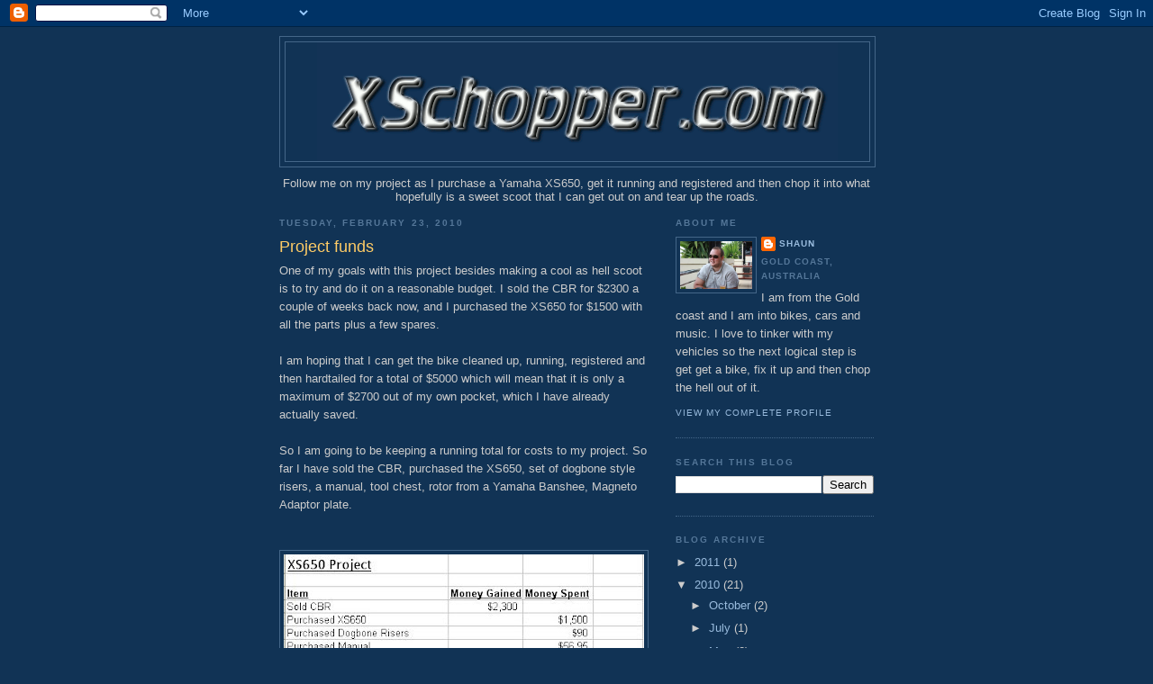

--- FILE ---
content_type: text/html; charset=UTF-8
request_url: http://www.xschopper.com/2010/02/project-funds.html
body_size: 9819
content:
<!DOCTYPE html>
<html dir='ltr'>
<head>
<link href='https://www.blogger.com/static/v1/widgets/2944754296-widget_css_bundle.css' rel='stylesheet' type='text/css'/>
<meta content='text/html; charset=UTF-8' http-equiv='Content-Type'/>
<meta content='blogger' name='generator'/>
<link href='http://www.xschopper.com/favicon.ico' rel='icon' type='image/x-icon'/>
<link href='http://www.xschopper.com/2010/02/project-funds.html' rel='canonical'/>
<link rel="alternate" type="application/atom+xml" title="XSChopper - Atom" href="http://www.xschopper.com/feeds/posts/default" />
<link rel="alternate" type="application/rss+xml" title="XSChopper - RSS" href="http://www.xschopper.com/feeds/posts/default?alt=rss" />
<link rel="service.post" type="application/atom+xml" title="XSChopper - Atom" href="https://www.blogger.com/feeds/9153646871953220586/posts/default" />

<link rel="alternate" type="application/atom+xml" title="XSChopper - Atom" href="http://www.xschopper.com/feeds/3887365735388367547/comments/default" />
<!--Can't find substitution for tag [blog.ieCssRetrofitLinks]-->
<link href='https://blogger.googleusercontent.com/img/b/R29vZ2xl/AVvXsEjJVSDNnFklBJ3dlHiLkZBqHIsXsQfFe_5I1JKLMYRy-RUGhf83K_Qrm0xG1aeCAy5umnDmdvFzAWOvEG2XUL296t-QwB4k8tU-MDFoEcocvYlpKzrGM4DpU36QQlwn4pjc38dY4XV-A9c/s400/Costings+23-02-2010.JPG' rel='image_src'/>
<meta content='http://www.xschopper.com/2010/02/project-funds.html' property='og:url'/>
<meta content='Project funds' property='og:title'/>
<meta content='One of my goals with this project besides making a cool as hell scoot is to try and do it on a reasonable budget. I sold the CBR for $2300 a...' property='og:description'/>
<meta content='https://blogger.googleusercontent.com/img/b/R29vZ2xl/AVvXsEjJVSDNnFklBJ3dlHiLkZBqHIsXsQfFe_5I1JKLMYRy-RUGhf83K_Qrm0xG1aeCAy5umnDmdvFzAWOvEG2XUL296t-QwB4k8tU-MDFoEcocvYlpKzrGM4DpU36QQlwn4pjc38dY4XV-A9c/w1200-h630-p-k-no-nu/Costings+23-02-2010.JPG' property='og:image'/>
<title>XSChopper: Project funds</title>
<style id='page-skin-1' type='text/css'><!--
/*
-----------------------------------------------
Blogger Template Style
Name:     Minima Blue
Date:     26 Feb 2004
Updated by: Blogger Team
----------------------------------------------- */
/* Use this with templates/template-twocol.html */
body {
background:#113355;
margin:0;
color:#cccccc;
font:x-small "Trebuchet MS", Trebuchet, Verdana, Sans-Serif;
font-size/* */:/**/small;
font-size: /**/small;
text-align: center;
}
a:link {
color:#99bbdd;
text-decoration:none;
}
a:visited {
color:#aa77aa;
text-decoration:none;
}
a:hover {
color:#ffcc66;
text-decoration:underline;
}
a img {
border-width:0;
}
/* Header
-----------------------------------------------
*/
#header-wrapper {
width:660px;
margin:0 auto 10px;
border:1px solid #446688;
}
#header-inner {
background-position: center;
margin-left: auto;
margin-right: auto;
}
#header {
margin: 5px;
border: 1px solid #446688;
text-align: center;
color:#eeeeee;
}
#header h1 {
margin:5px 5px 0;
padding:15px 20px .25em;
line-height:1.2em;
text-transform:uppercase;
letter-spacing:.2em;
font: normal bold 200% 'Trebuchet MS',Trebuchet,Verdana,Sans-serif;
}
#header a {
color:#eeeeee;
text-decoration:none;
}
#header a:hover {
color:#eeeeee;
}
#header .description {
margin:0 5px 5px;
padding:0 20px 15px;
max-width:700px;
text-transform:uppercase;
letter-spacing:.2em;
line-height: 1.4em;
font: normal normal 78% 'Trebuchet MS', Trebuchet, Verdana, Sans-serif;
color: #7799bb;
}
#header img {
margin-left: auto;
margin-right: auto;
}
/* Outer-Wrapper
----------------------------------------------- */
#outer-wrapper {
width: 660px;
margin:0 auto;
padding:10px;
text-align:left;
font: normal normal 100% 'Trebuchet MS',Trebuchet,Verdana,Sans-serif;
}
#main-wrapper {
width: 410px;
float: left;
word-wrap: break-word; /* fix for long text breaking sidebar float in IE */
overflow: hidden;     /* fix for long non-text content breaking IE sidebar float */
}
#sidebar-wrapper {
width: 220px;
float: right;
word-wrap: break-word; /* fix for long text breaking sidebar float in IE */
overflow: hidden;     /* fix for long non-text content breaking IE sidebar float */
}
/* Headings
----------------------------------------------- */
h2 {
margin:1.5em 0 .75em;
font:normal bold 78% 'Trebuchet MS',Trebuchet,Arial,Verdana,Sans-serif;
line-height: 1.4em;
text-transform:uppercase;
letter-spacing:.2em;
color:#557799;
}
/* Posts
-----------------------------------------------
*/
h2.date-header {
margin:1.5em 0 .5em;
}
.post {
margin:.5em 0 1.5em;
border-bottom:1px dotted #446688;
padding-bottom:1.5em;
}
.post h3 {
margin:.25em 0 0;
padding:0 0 4px;
font-size:140%;
font-weight:normal;
line-height:1.4em;
color:#ffcc66;
}
.post h3 a, .post h3 a:visited, .post h3 strong {
display:block;
text-decoration:none;
color:#ffcc66;
font-weight:bold;
}
.post h3 strong, .post h3 a:hover {
color:#cccccc;
}
.post-body {
margin:0 0 .75em;
line-height:1.6em;
}
.post-body blockquote {
line-height:1.3em;
}
.post-footer {
margin: .75em 0;
color:#557799;
text-transform:uppercase;
letter-spacing:.1em;
font: normal normal 78% 'Trebuchet MS', Trebuchet, Verdana, Sans-serif;
line-height: 1.4em;
}
.comment-link {
margin-left:.6em;
}
.post img, table.tr-caption-container {
padding:4px;
border:1px solid #446688;
}
.tr-caption-container img {
border: none;
padding: 0;
}
.post blockquote {
margin:1em 20px;
}
.post blockquote p {
margin:.75em 0;
}
/* Comments
----------------------------------------------- */
#comments h4 {
margin:1em 0;
font-weight: bold;
line-height: 1.4em;
text-transform:uppercase;
letter-spacing:.2em;
color: #557799;
}
#comments-block {
margin:1em 0 1.5em;
line-height:1.6em;
}
#comments-block .comment-author {
margin:.5em 0;
}
#comments-block .comment-body {
margin:.25em 0 0;
}
#comments-block .comment-footer {
margin:-.25em 0 2em;
line-height: 1.4em;
text-transform:uppercase;
letter-spacing:.1em;
}
#comments-block .comment-body p {
margin:0 0 .75em;
}
.deleted-comment {
font-style:italic;
color:gray;
}
.feed-links {
clear: both;
line-height: 2.5em;
}
#blog-pager-newer-link {
float: left;
}
#blog-pager-older-link {
float: right;
}
#blog-pager {
text-align: center;
}
/* Sidebar Content
----------------------------------------------- */
.sidebar {
color: #cccccc;
line-height: 1.5em;
}
.sidebar ul {
list-style:none;
margin:0 0 0;
padding:0 0 0;
}
.sidebar li {
margin:0;
padding-top:0;
padding-right:0;
padding-bottom:.25em;
padding-left:15px;
text-indent:-15px;
line-height:1.5em;
}
.sidebar .widget, .main .widget {
border-bottom:1px dotted #446688;
margin:0 0 1.5em;
padding:0 0 1.5em;
}
.main .Blog {
border-bottom-width: 0;
}
/* Profile
----------------------------------------------- */
.profile-img {
float: left;
margin-top: 0;
margin-right: 5px;
margin-bottom: 5px;
margin-left: 0;
padding: 4px;
border: 1px solid #446688;
}
.profile-data {
margin:0;
text-transform:uppercase;
letter-spacing:.1em;
font: normal normal 78% 'Trebuchet MS', Trebuchet, Verdana, Sans-serif;
color: #557799;
font-weight: bold;
line-height: 1.6em;
}
.profile-datablock {
margin:.5em 0 .5em;
}
.profile-textblock {
margin: 0.5em 0;
line-height: 1.6em;
}
.profile-link {
font: normal normal 78% 'Trebuchet MS', Trebuchet, Verdana, Sans-serif;
text-transform: uppercase;
letter-spacing: .1em;
}
/* Footer
----------------------------------------------- */
#footer {
width:660px;
clear:both;
margin:0 auto;
padding-top:15px;
line-height: 1.6em;
text-transform:uppercase;
letter-spacing:.1em;
text-align: center;
}

--></style>
<link href='https://www.blogger.com/dyn-css/authorization.css?targetBlogID=9153646871953220586&amp;zx=619a7818-ff99-415c-b898-10f43c820f0f' media='none' onload='if(media!=&#39;all&#39;)media=&#39;all&#39;' rel='stylesheet'/><noscript><link href='https://www.blogger.com/dyn-css/authorization.css?targetBlogID=9153646871953220586&amp;zx=619a7818-ff99-415c-b898-10f43c820f0f' rel='stylesheet'/></noscript>
<meta name='google-adsense-platform-account' content='ca-host-pub-1556223355139109'/>
<meta name='google-adsense-platform-domain' content='blogspot.com'/>

</head>
<body>
<div class='navbar section' id='navbar'><div class='widget Navbar' data-version='1' id='Navbar1'><script type="text/javascript">
    function setAttributeOnload(object, attribute, val) {
      if(window.addEventListener) {
        window.addEventListener('load',
          function(){ object[attribute] = val; }, false);
      } else {
        window.attachEvent('onload', function(){ object[attribute] = val; });
      }
    }
  </script>
<div id="navbar-iframe-container"></div>
<script type="text/javascript" src="https://apis.google.com/js/platform.js"></script>
<script type="text/javascript">
      gapi.load("gapi.iframes:gapi.iframes.style.bubble", function() {
        if (gapi.iframes && gapi.iframes.getContext) {
          gapi.iframes.getContext().openChild({
              url: 'https://www.blogger.com/navbar/9153646871953220586?po\x3d3887365735388367547\x26origin\x3dhttp://www.xschopper.com',
              where: document.getElementById("navbar-iframe-container"),
              id: "navbar-iframe"
          });
        }
      });
    </script><script type="text/javascript">
(function() {
var script = document.createElement('script');
script.type = 'text/javascript';
script.src = '//pagead2.googlesyndication.com/pagead/js/google_top_exp.js';
var head = document.getElementsByTagName('head')[0];
if (head) {
head.appendChild(script);
}})();
</script>
</div></div>
<div id='outer-wrapper'><div id='wrap2'>
<!-- skip links for text browsers -->
<span id='skiplinks' style='display:none;'>
<a href='#main'>skip to main </a> |
      <a href='#sidebar'>skip to sidebar</a>
</span>
<div id='header-wrapper'>
<div class='header section' id='header'><div class='widget Header' data-version='1' id='Header1'>
<div id='header-inner'>
<a href='http://www.xschopper.com/' style='display: block'>
<img alt='XSChopper' height='132px; ' id='Header1_headerimg' src='https://blogger.googleusercontent.com/img/b/R29vZ2xl/AVvXsEiJ459Z_kWpU6hoipvynC0_FNTEhtkCy6mhYWPM57m7rpE43RVx3cJJuGD6FXO0lAHy1-cDPde5t2l262EAdcVHDYJB10pevQ0CJgrXn1xEnfkCfkSZ3wxr9fsJhnK_mJrYeQWWcDeBcvs/s1600-r/Logo.gif' style='display: block' width='578px; '/>
</a>
</div>
</div></div>
</div>
<div id='content-wrapper'>
<div id='crosscol-wrapper' style='text-align:center'>
<div class='crosscol section' id='crosscol'><div class='widget Text' data-version='1' id='Text1'>
<div class='widget-content'>
Follow me on my project as I purchase a Yamaha XS650, get it running and registered and then chop it into what hopefully is a sweet scoot that I can get out on and tear up the roads.
</div>
<div class='clear'></div>
</div></div>
</div>
<div id='main-wrapper'>
<div class='main section' id='main'><div class='widget Blog' data-version='1' id='Blog1'>
<div class='blog-posts hfeed'>

          <div class="date-outer">
        
<h2 class='date-header'><span>Tuesday, February 23, 2010</span></h2>

          <div class="date-posts">
        
<div class='post-outer'>
<div class='post hentry uncustomized-post-template' itemprop='blogPost' itemscope='itemscope' itemtype='http://schema.org/BlogPosting'>
<meta content='https://blogger.googleusercontent.com/img/b/R29vZ2xl/AVvXsEjJVSDNnFklBJ3dlHiLkZBqHIsXsQfFe_5I1JKLMYRy-RUGhf83K_Qrm0xG1aeCAy5umnDmdvFzAWOvEG2XUL296t-QwB4k8tU-MDFoEcocvYlpKzrGM4DpU36QQlwn4pjc38dY4XV-A9c/s400/Costings+23-02-2010.JPG' itemprop='image_url'/>
<meta content='9153646871953220586' itemprop='blogId'/>
<meta content='3887365735388367547' itemprop='postId'/>
<a name='3887365735388367547'></a>
<h3 class='post-title entry-title' itemprop='name'>
Project funds
</h3>
<div class='post-header'>
<div class='post-header-line-1'></div>
</div>
<div class='post-body entry-content' id='post-body-3887365735388367547' itemprop='description articleBody'>
One of my goals with this project besides making a cool as hell scoot is to try and do it on a reasonable budget. I sold the CBR for $2300 a couple of weeks back now, and I purchased the XS650 for $1500 with all the parts plus a few spares.<br /><br />I am hoping that I can get the bike cleaned up, running, registered and then hardtailed for a total of $5000 which will mean that it is only a maximum of $2700 out of my own pocket, which I have already actually saved.<br /><br />So I am going to be keeping a running total for costs to my project. So far I have sold the CBR, purchased the XS650, set of dogbone style risers, a manual, tool chest, rotor from a Yamaha Banshee, Magneto Adaptor plate.<br /><br /><br /><a href="https://blogger.googleusercontent.com/img/b/R29vZ2xl/AVvXsEjJVSDNnFklBJ3dlHiLkZBqHIsXsQfFe_5I1JKLMYRy-RUGhf83K_Qrm0xG1aeCAy5umnDmdvFzAWOvEG2XUL296t-QwB4k8tU-MDFoEcocvYlpKzrGM4DpU36QQlwn4pjc38dY4XV-A9c/s1600-h/Costings+23-02-2010.JPG" onblur="try {parent.deselectBloggerImageGracefully();} catch(e) {}"><img alt="" border="0" id="BLOGGER_PHOTO_ID_5441384570123770242" src="https://blogger.googleusercontent.com/img/b/R29vZ2xl/AVvXsEjJVSDNnFklBJ3dlHiLkZBqHIsXsQfFe_5I1JKLMYRy-RUGhf83K_Qrm0xG1aeCAy5umnDmdvFzAWOvEG2XUL296t-QwB4k8tU-MDFoEcocvYlpKzrGM4DpU36QQlwn4pjc38dY4XV-A9c/s400/Costings+23-02-2010.JPG" style="display:block; margin:0px auto 10px; text-align:center;cursor:pointer; cursor:hand;width: 400px; height: 286px;" /></a><br /><br />Although I am still ahead +275 dollars, I am currently bidding on a Stator from a Honda VF500 which once purchased gives me all of the parts for my magneto system, which will allow me to run battery-less (although I will run a battery for rego and roadworthy) which is the aim along with going kickstart only.<br /><br />I will then still need to purchase an Electric ignition pack ($200US to get the ignition, another coil, the mechanical advance parts, spark leads and caps) plus new oil filters, a couple of gaskets for the motor plus parts to overhaul the carbs along with anything else that needs replacing.<br /><br />I am putting the large outlay down now and over the next coming weeks for the magneto system and the electric ignition, as I would much rather get the bike running with all of the most reliable parts I can get rather than stuff around the notoriously weak/flaky charging system and relying on the current Ignition system.<br /><br />I will be able to sell the current ignition system (pending that it still works now) and possibly even the charging system to re-coup some costs towards the project.
<div style='clear: both;'></div>
</div>
<div class='post-footer'>
<div class='post-footer-line post-footer-line-1'>
<span class='post-author vcard'>
Posted by
<span class='fn' itemprop='author' itemscope='itemscope' itemtype='http://schema.org/Person'>
<meta content='https://www.blogger.com/profile/12066056061234244741' itemprop='url'/>
<a class='g-profile' href='https://www.blogger.com/profile/12066056061234244741' rel='author' title='author profile'>
<span itemprop='name'>Shaun</span>
</a>
</span>
</span>
<span class='post-timestamp'>
at
<meta content='http://www.xschopper.com/2010/02/project-funds.html' itemprop='url'/>
<a class='timestamp-link' href='http://www.xschopper.com/2010/02/project-funds.html' rel='bookmark' title='permanent link'><abbr class='published' itemprop='datePublished' title='2010-02-23T20:09:00+10:00'>8:09&#8239;PM</abbr></a>
</span>
<span class='post-comment-link'>
</span>
<span class='post-icons'>
<span class='item-control blog-admin pid-909868395'>
<a href='https://www.blogger.com/post-edit.g?blogID=9153646871953220586&postID=3887365735388367547&from=pencil' title='Edit Post'>
<img alt='' class='icon-action' height='18' src='https://resources.blogblog.com/img/icon18_edit_allbkg.gif' width='18'/>
</a>
</span>
</span>
<div class='post-share-buttons goog-inline-block'>
</div>
</div>
<div class='post-footer-line post-footer-line-2'>
<span class='post-labels'>
</span>
</div>
<div class='post-footer-line post-footer-line-3'>
<span class='post-location'>
</span>
</div>
</div>
</div>
<div class='comments' id='comments'>
<a name='comments'></a>
<h4>No comments:</h4>
<div id='Blog1_comments-block-wrapper'>
<dl class='avatar-comment-indent' id='comments-block'>
</dl>
</div>
<p class='comment-footer'>
<div class='comment-form'>
<a name='comment-form'></a>
<h4 id='comment-post-message'>Post a Comment</h4>
<p>
</p>
<a href='https://www.blogger.com/comment/frame/9153646871953220586?po=3887365735388367547&hl=en&saa=85391&origin=http://www.xschopper.com' id='comment-editor-src'></a>
<iframe allowtransparency='true' class='blogger-iframe-colorize blogger-comment-from-post' frameborder='0' height='410px' id='comment-editor' name='comment-editor' src='' width='100%'></iframe>
<script src='https://www.blogger.com/static/v1/jsbin/2830521187-comment_from_post_iframe.js' type='text/javascript'></script>
<script type='text/javascript'>
      BLOG_CMT_createIframe('https://www.blogger.com/rpc_relay.html');
    </script>
</div>
</p>
</div>
</div>

        </div></div>
      
</div>
<div class='blog-pager' id='blog-pager'>
<span id='blog-pager-newer-link'>
<a class='blog-pager-newer-link' href='http://www.xschopper.com/2010/02/starting-to-tear-down-carbs.html' id='Blog1_blog-pager-newer-link' title='Newer Post'>Newer Post</a>
</span>
<span id='blog-pager-older-link'>
<a class='blog-pager-older-link' href='http://www.xschopper.com/2010/02/weekend-work.html' id='Blog1_blog-pager-older-link' title='Older Post'>Older Post</a>
</span>
<a class='home-link' href='http://www.xschopper.com/'>Home</a>
</div>
<div class='clear'></div>
<div class='post-feeds'>
<div class='feed-links'>
Subscribe to:
<a class='feed-link' href='http://www.xschopper.com/feeds/3887365735388367547/comments/default' target='_blank' type='application/atom+xml'>Post Comments (Atom)</a>
</div>
</div>
</div></div>
</div>
<div id='sidebar-wrapper'>
<div class='sidebar section' id='sidebar'><div class='widget Profile' data-version='1' id='Profile1'>
<h2>About Me</h2>
<div class='widget-content'>
<a href='https://www.blogger.com/profile/12066056061234244741'><img alt='My photo' class='profile-img' height='53' src='//blogger.googleusercontent.com/img/b/R29vZ2xl/AVvXsEjFQcle1HmwPhnWle31OfuXkoF-OprUTs43rLzv7k3wIj9JcyBtxsJRBr-KMIq0mE3Nx0oHM7E_pC57QOXhO2eIav_amAzswrDu0afgG7B5QaUPSSw-6oMckJDqyh1cRVA/s220/IMG_1522r.JPG' width='80'/></a>
<dl class='profile-datablock'>
<dt class='profile-data'>
<a class='profile-name-link g-profile' href='https://www.blogger.com/profile/12066056061234244741' rel='author' style='background-image: url(//www.blogger.com/img/logo-16.png);'>
Shaun
</a>
</dt>
<dd class='profile-data'>Gold Coast, Australia</dd>
<dd class='profile-textblock'>I am from the Gold coast and I am into  bikes, cars and music. I love to tinker with my vehicles so the next logical step is get get a bike, fix it up and then chop the hell out of it.</dd>
</dl>
<a class='profile-link' href='https://www.blogger.com/profile/12066056061234244741' rel='author'>View my complete profile</a>
<div class='clear'></div>
</div>
</div><div class='widget BlogSearch' data-version='1' id='BlogSearch1'>
<h2 class='title'>Search This Blog</h2>
<div class='widget-content'>
<div id='BlogSearch1_form'>
<form action='http://www.xschopper.com/search' class='gsc-search-box' target='_top'>
<table cellpadding='0' cellspacing='0' class='gsc-search-box'>
<tbody>
<tr>
<td class='gsc-input'>
<input autocomplete='off' class='gsc-input' name='q' size='10' title='search' type='text' value=''/>
</td>
<td class='gsc-search-button'>
<input class='gsc-search-button' title='search' type='submit' value='Search'/>
</td>
</tr>
</tbody>
</table>
</form>
</div>
</div>
<div class='clear'></div>
</div><div class='widget BlogArchive' data-version='1' id='BlogArchive1'>
<h2>Blog Archive</h2>
<div class='widget-content'>
<div id='ArchiveList'>
<div id='BlogArchive1_ArchiveList'>
<ul class='hierarchy'>
<li class='archivedate collapsed'>
<a class='toggle' href='javascript:void(0)'>
<span class='zippy'>

        &#9658;&#160;
      
</span>
</a>
<a class='post-count-link' href='http://www.xschopper.com/2011/'>
2011
</a>
<span class='post-count' dir='ltr'>(1)</span>
<ul class='hierarchy'>
<li class='archivedate collapsed'>
<a class='toggle' href='javascript:void(0)'>
<span class='zippy'>

        &#9658;&#160;
      
</span>
</a>
<a class='post-count-link' href='http://www.xschopper.com/2011/06/'>
June
</a>
<span class='post-count' dir='ltr'>(1)</span>
</li>
</ul>
</li>
</ul>
<ul class='hierarchy'>
<li class='archivedate expanded'>
<a class='toggle' href='javascript:void(0)'>
<span class='zippy toggle-open'>

        &#9660;&#160;
      
</span>
</a>
<a class='post-count-link' href='http://www.xschopper.com/2010/'>
2010
</a>
<span class='post-count' dir='ltr'>(21)</span>
<ul class='hierarchy'>
<li class='archivedate collapsed'>
<a class='toggle' href='javascript:void(0)'>
<span class='zippy'>

        &#9658;&#160;
      
</span>
</a>
<a class='post-count-link' href='http://www.xschopper.com/2010/10/'>
October
</a>
<span class='post-count' dir='ltr'>(2)</span>
</li>
</ul>
<ul class='hierarchy'>
<li class='archivedate collapsed'>
<a class='toggle' href='javascript:void(0)'>
<span class='zippy'>

        &#9658;&#160;
      
</span>
</a>
<a class='post-count-link' href='http://www.xschopper.com/2010/07/'>
July
</a>
<span class='post-count' dir='ltr'>(1)</span>
</li>
</ul>
<ul class='hierarchy'>
<li class='archivedate collapsed'>
<a class='toggle' href='javascript:void(0)'>
<span class='zippy'>

        &#9658;&#160;
      
</span>
</a>
<a class='post-count-link' href='http://www.xschopper.com/2010/05/'>
May
</a>
<span class='post-count' dir='ltr'>(2)</span>
</li>
</ul>
<ul class='hierarchy'>
<li class='archivedate collapsed'>
<a class='toggle' href='javascript:void(0)'>
<span class='zippy'>

        &#9658;&#160;
      
</span>
</a>
<a class='post-count-link' href='http://www.xschopper.com/2010/04/'>
April
</a>
<span class='post-count' dir='ltr'>(2)</span>
</li>
</ul>
<ul class='hierarchy'>
<li class='archivedate collapsed'>
<a class='toggle' href='javascript:void(0)'>
<span class='zippy'>

        &#9658;&#160;
      
</span>
</a>
<a class='post-count-link' href='http://www.xschopper.com/2010/03/'>
March
</a>
<span class='post-count' dir='ltr'>(5)</span>
</li>
</ul>
<ul class='hierarchy'>
<li class='archivedate expanded'>
<a class='toggle' href='javascript:void(0)'>
<span class='zippy toggle-open'>

        &#9660;&#160;
      
</span>
</a>
<a class='post-count-link' href='http://www.xschopper.com/2010/02/'>
February
</a>
<span class='post-count' dir='ltr'>(9)</span>
<ul class='posts'>
<li><a href='http://www.xschopper.com/2010/02/tearing-down-carbs-continued.html'>Tearing down the carbs continued</a></li>
<li><a href='http://www.xschopper.com/2010/02/degreasing-engine.html'>Degreasing the engine</a></li>
<li><a href='http://www.xschopper.com/2010/02/starting-to-tear-down-carbs.html'>Starting to tear down the carbs</a></li>
<li><a href='http://www.xschopper.com/2010/02/project-funds.html'>Project funds</a></li>
<li><a href='http://www.xschopper.com/2010/02/weekend-work.html'>Weekend work</a></li>
<li><a href='http://www.xschopper.com/2010/02/bike-is-home.html'>The bike is home</a></li>
<li><a href='http://www.xschopper.com/2010/02/new-project-bike.html'>The new project bike</a></li>
<li><a href='http://www.xschopper.com/2010/02/making-my-project-reality.html'>Making my project a reality</a></li>
<li><a href='http://www.xschopper.com/2010/02/beginning-of-my-project.html'>The beginning of my project</a></li>
</ul>
</li>
</ul>
</li>
</ul>
</div>
</div>
<div class='clear'></div>
</div>
</div><div class='widget BlogList' data-version='1' id='BlogList1'>
<h2 class='title'>Cool blogs you should check out</h2>
<div class='widget-content'>
<div class='blog-list-container' id='BlogList1_container'>
<ul id='BlogList1_blogs'>
<li style='display: block;'>
<div class='blog-icon'>
<img data-lateloadsrc='https://lh3.googleusercontent.com/blogger_img_proxy/AEn0k_sMR5n9oNQtS9nlGhBTNmNnRiTgIlY-GiR4v-cXj3MvtKrlcEmfG79cl0mxxblM37oaerzmGuYeDMCHj5KGPfQxoKCQG4pRZLvxbIP6KTZZ=s16-w16-h16' height='16' width='16'/>
</div>
<div class='blog-content'>
<div class='blog-title'>
<a href='http://www.motorcycleparadise.net/' target='_blank'>
Motorcycle Paradise</a>
</div>
<div class='item-content'>
<span class='item-title'>
<a href='http://www.motorcycleparadise.net/2019/02/tourmaster-cold-tex-30-gloves-review.html' target='_blank'>
Tourmaster Cold-Tex 3.0 Gloves review
</a>
</span>
<div class='item-time'>
6 years ago
</div>
</div>
</div>
<div style='clear: both;'></div>
</li>
<li style='display: block;'>
<div class='blog-icon'>
<img data-lateloadsrc='https://lh3.googleusercontent.com/blogger_img_proxy/AEn0k_s50wQMj4e0f544Vjacn-eBRRLnHWk0Ap87ZPhsAgd89qEnVg4yUoq1hM3_VwQc23pPuYEa6XW43ivy_YFuS6OahEu8TtT2wdiGBe5AMZ0R0-pQ9bA=s16-w16-h16' height='16' width='16'/>
</div>
<div class='blog-content'>
<div class='blog-title'>
<a href='http://slicendicekustoms.blogspot.com/' target='_blank'>
Slice N Dice Kustoms</a>
</div>
<div class='item-content'>
<span class='item-title'>
<a href='http://slicendicekustoms.blogspot.com/2017/01/2018-nissan-gtr-reviews-release-colors.html' target='_blank'>
2018 Nissan GTR Reviews, Release, Colors, Interior Redesign
</a>
</span>
<div class='item-time'>
9 years ago
</div>
</div>
</div>
<div style='clear: both;'></div>
</li>
<li style='display: block;'>
<div class='blog-icon'>
<img data-lateloadsrc='https://lh3.googleusercontent.com/blogger_img_proxy/AEn0k_uOTpMnj7lzhYitxPjXNOxEHGhT_MTX8LGcPfKAel7TLJaJm6PGPFaMsPoyTtCXpNrQKDTVNjo6uBLwT_EPi3IrfKD4e2A0PDEZpDwRXrk=s16-w16-h16' height='16' width='16'/>
</div>
<div class='blog-content'>
<div class='blog-title'>
<a href='http://xs650bobber.blogspot.com/' target='_blank'>
Mat's 82 XS650 bobber project</a>
</div>
<div class='item-content'>
<span class='item-title'>
<a href='http://xs650bobber.blogspot.com/2016/02/recent-flyby-on-bobbn.html' target='_blank'>
Recent Flyby on BOBBN!
</a>
</span>
<div class='item-time'>
9 years ago
</div>
</div>
</div>
<div style='clear: both;'></div>
</li>
<li style='display: block;'>
<div class='blog-icon'>
<img data-lateloadsrc='https://lh3.googleusercontent.com/blogger_img_proxy/AEn0k_uyG-kjP8TSblzrK2OgyEWI4dMwWWygwM_j4Ad4980dyT4yXrBRU4MkX2xyFvRY82TsfQ2zuY8n-qAOhf_dYRn6nqUfoAg5Q5zJpZeW3xcwgSo=s16-w16-h16' height='16' width='16'/>
</div>
<div class='blog-content'>
<div class='blog-title'>
<a href='http://attackchoppers.blogspot.com/' target='_blank'>
Attack Choppers</a>
</div>
<div class='item-content'>
<span class='item-title'>
<a href='http://attackchoppers.blogspot.com/2016/01/small-update.html' target='_blank'>
Small update
</a>
</span>
<div class='item-time'>
10 years ago
</div>
</div>
</div>
<div style='clear: both;'></div>
</li>
</ul>
<div class='clear'></div>
</div>
</div>
</div><div class='widget Followers' data-version='1' id='Followers1'>
<h2 class='title'>Followers</h2>
<div class='widget-content'>
<div id='Followers1-wrapper'>
<div style='margin-right:2px;'>
<div><script type="text/javascript" src="https://apis.google.com/js/platform.js"></script>
<div id="followers-iframe-container"></div>
<script type="text/javascript">
    window.followersIframe = null;
    function followersIframeOpen(url) {
      gapi.load("gapi.iframes", function() {
        if (gapi.iframes && gapi.iframes.getContext) {
          window.followersIframe = gapi.iframes.getContext().openChild({
            url: url,
            where: document.getElementById("followers-iframe-container"),
            messageHandlersFilter: gapi.iframes.CROSS_ORIGIN_IFRAMES_FILTER,
            messageHandlers: {
              '_ready': function(obj) {
                window.followersIframe.getIframeEl().height = obj.height;
              },
              'reset': function() {
                window.followersIframe.close();
                followersIframeOpen("https://www.blogger.com/followers/frame/9153646871953220586?colors\x3dCgt0cmFuc3BhcmVudBILdHJhbnNwYXJlbnQaByNjY2NjY2MiByM5OWJiZGQqByMxMTMzNTUyByNmZmNjNjY6ByNjY2NjY2NCByM5OWJiZGRKByM3Nzk5YmJSByM5OWJiZGRaC3RyYW5zcGFyZW50\x26pageSize\x3d21\x26hl\x3den\x26origin\x3dhttp://www.xschopper.com");
              },
              'open': function(url) {
                window.followersIframe.close();
                followersIframeOpen(url);
              }
            }
          });
        }
      });
    }
    followersIframeOpen("https://www.blogger.com/followers/frame/9153646871953220586?colors\x3dCgt0cmFuc3BhcmVudBILdHJhbnNwYXJlbnQaByNjY2NjY2MiByM5OWJiZGQqByMxMTMzNTUyByNmZmNjNjY6ByNjY2NjY2NCByM5OWJiZGRKByM3Nzk5YmJSByM5OWJiZGRaC3RyYW5zcGFyZW50\x26pageSize\x3d21\x26hl\x3den\x26origin\x3dhttp://www.xschopper.com");
  </script></div>
</div>
</div>
<div class='clear'></div>
</div>
</div></div>
</div>
<!-- spacer for skins that want sidebar and main to be the same height-->
<div class='clear'>&#160;</div>
</div>
<!-- end content-wrapper -->
<div id='footer-wrapper'>
<div class='footer no-items section' id='footer'></div>
</div>
</div></div>
<!-- end outer-wrapper -->

<script type="text/javascript" src="https://www.blogger.com/static/v1/widgets/2028843038-widgets.js"></script>
<script type='text/javascript'>
window['__wavt'] = 'AOuZoY4zW3BtWEzvAfdpJDX4wzhBkEcIWw:1769618852862';_WidgetManager._Init('//www.blogger.com/rearrange?blogID\x3d9153646871953220586','//www.xschopper.com/2010/02/project-funds.html','9153646871953220586');
_WidgetManager._SetDataContext([{'name': 'blog', 'data': {'blogId': '9153646871953220586', 'title': 'XSChopper', 'url': 'http://www.xschopper.com/2010/02/project-funds.html', 'canonicalUrl': 'http://www.xschopper.com/2010/02/project-funds.html', 'homepageUrl': 'http://www.xschopper.com/', 'searchUrl': 'http://www.xschopper.com/search', 'canonicalHomepageUrl': 'http://www.xschopper.com/', 'blogspotFaviconUrl': 'http://www.xschopper.com/favicon.ico', 'bloggerUrl': 'https://www.blogger.com', 'hasCustomDomain': true, 'httpsEnabled': false, 'enabledCommentProfileImages': true, 'gPlusViewType': 'FILTERED_POSTMOD', 'adultContent': false, 'analyticsAccountNumber': '', 'encoding': 'UTF-8', 'locale': 'en', 'localeUnderscoreDelimited': 'en', 'languageDirection': 'ltr', 'isPrivate': false, 'isMobile': false, 'isMobileRequest': false, 'mobileClass': '', 'isPrivateBlog': false, 'isDynamicViewsAvailable': true, 'feedLinks': '\x3clink rel\x3d\x22alternate\x22 type\x3d\x22application/atom+xml\x22 title\x3d\x22XSChopper - Atom\x22 href\x3d\x22http://www.xschopper.com/feeds/posts/default\x22 /\x3e\n\x3clink rel\x3d\x22alternate\x22 type\x3d\x22application/rss+xml\x22 title\x3d\x22XSChopper - RSS\x22 href\x3d\x22http://www.xschopper.com/feeds/posts/default?alt\x3drss\x22 /\x3e\n\x3clink rel\x3d\x22service.post\x22 type\x3d\x22application/atom+xml\x22 title\x3d\x22XSChopper - Atom\x22 href\x3d\x22https://www.blogger.com/feeds/9153646871953220586/posts/default\x22 /\x3e\n\n\x3clink rel\x3d\x22alternate\x22 type\x3d\x22application/atom+xml\x22 title\x3d\x22XSChopper - Atom\x22 href\x3d\x22http://www.xschopper.com/feeds/3887365735388367547/comments/default\x22 /\x3e\n', 'meTag': '', 'adsenseHostId': 'ca-host-pub-1556223355139109', 'adsenseHasAds': false, 'adsenseAutoAds': false, 'boqCommentIframeForm': true, 'loginRedirectParam': '', 'isGoogleEverywhereLinkTooltipEnabled': true, 'view': '', 'dynamicViewsCommentsSrc': '//www.blogblog.com/dynamicviews/4224c15c4e7c9321/js/comments.js', 'dynamicViewsScriptSrc': '//www.blogblog.com/dynamicviews/e590af4a5abdbc8b', 'plusOneApiSrc': 'https://apis.google.com/js/platform.js', 'disableGComments': true, 'interstitialAccepted': false, 'sharing': {'platforms': [{'name': 'Get link', 'key': 'link', 'shareMessage': 'Get link', 'target': ''}, {'name': 'Facebook', 'key': 'facebook', 'shareMessage': 'Share to Facebook', 'target': 'facebook'}, {'name': 'BlogThis!', 'key': 'blogThis', 'shareMessage': 'BlogThis!', 'target': 'blog'}, {'name': 'X', 'key': 'twitter', 'shareMessage': 'Share to X', 'target': 'twitter'}, {'name': 'Pinterest', 'key': 'pinterest', 'shareMessage': 'Share to Pinterest', 'target': 'pinterest'}, {'name': 'Email', 'key': 'email', 'shareMessage': 'Email', 'target': 'email'}], 'disableGooglePlus': true, 'googlePlusShareButtonWidth': 0, 'googlePlusBootstrap': '\x3cscript type\x3d\x22text/javascript\x22\x3ewindow.___gcfg \x3d {\x27lang\x27: \x27en\x27};\x3c/script\x3e'}, 'hasCustomJumpLinkMessage': false, 'jumpLinkMessage': 'Read more', 'pageType': 'item', 'postId': '3887365735388367547', 'postImageThumbnailUrl': 'https://blogger.googleusercontent.com/img/b/R29vZ2xl/AVvXsEjJVSDNnFklBJ3dlHiLkZBqHIsXsQfFe_5I1JKLMYRy-RUGhf83K_Qrm0xG1aeCAy5umnDmdvFzAWOvEG2XUL296t-QwB4k8tU-MDFoEcocvYlpKzrGM4DpU36QQlwn4pjc38dY4XV-A9c/s72-c/Costings+23-02-2010.JPG', 'postImageUrl': 'https://blogger.googleusercontent.com/img/b/R29vZ2xl/AVvXsEjJVSDNnFklBJ3dlHiLkZBqHIsXsQfFe_5I1JKLMYRy-RUGhf83K_Qrm0xG1aeCAy5umnDmdvFzAWOvEG2XUL296t-QwB4k8tU-MDFoEcocvYlpKzrGM4DpU36QQlwn4pjc38dY4XV-A9c/s400/Costings+23-02-2010.JPG', 'pageName': 'Project funds', 'pageTitle': 'XSChopper: Project funds'}}, {'name': 'features', 'data': {}}, {'name': 'messages', 'data': {'edit': 'Edit', 'linkCopiedToClipboard': 'Link copied to clipboard!', 'ok': 'Ok', 'postLink': 'Post Link'}}, {'name': 'template', 'data': {'isResponsive': false, 'isAlternateRendering': false, 'isCustom': false}}, {'name': 'view', 'data': {'classic': {'name': 'classic', 'url': '?view\x3dclassic'}, 'flipcard': {'name': 'flipcard', 'url': '?view\x3dflipcard'}, 'magazine': {'name': 'magazine', 'url': '?view\x3dmagazine'}, 'mosaic': {'name': 'mosaic', 'url': '?view\x3dmosaic'}, 'sidebar': {'name': 'sidebar', 'url': '?view\x3dsidebar'}, 'snapshot': {'name': 'snapshot', 'url': '?view\x3dsnapshot'}, 'timeslide': {'name': 'timeslide', 'url': '?view\x3dtimeslide'}, 'isMobile': false, 'title': 'Project funds', 'description': 'One of my goals with this project besides making a cool as hell scoot is to try and do it on a reasonable budget. I sold the CBR for $2300 a...', 'featuredImage': 'https://blogger.googleusercontent.com/img/b/R29vZ2xl/AVvXsEjJVSDNnFklBJ3dlHiLkZBqHIsXsQfFe_5I1JKLMYRy-RUGhf83K_Qrm0xG1aeCAy5umnDmdvFzAWOvEG2XUL296t-QwB4k8tU-MDFoEcocvYlpKzrGM4DpU36QQlwn4pjc38dY4XV-A9c/s400/Costings+23-02-2010.JPG', 'url': 'http://www.xschopper.com/2010/02/project-funds.html', 'type': 'item', 'isSingleItem': true, 'isMultipleItems': false, 'isError': false, 'isPage': false, 'isPost': true, 'isHomepage': false, 'isArchive': false, 'isLabelSearch': false, 'postId': 3887365735388367547}}]);
_WidgetManager._RegisterWidget('_NavbarView', new _WidgetInfo('Navbar1', 'navbar', document.getElementById('Navbar1'), {}, 'displayModeFull'));
_WidgetManager._RegisterWidget('_HeaderView', new _WidgetInfo('Header1', 'header', document.getElementById('Header1'), {}, 'displayModeFull'));
_WidgetManager._RegisterWidget('_TextView', new _WidgetInfo('Text1', 'crosscol', document.getElementById('Text1'), {}, 'displayModeFull'));
_WidgetManager._RegisterWidget('_BlogView', new _WidgetInfo('Blog1', 'main', document.getElementById('Blog1'), {'cmtInteractionsEnabled': false, 'lightboxEnabled': true, 'lightboxModuleUrl': 'https://www.blogger.com/static/v1/jsbin/3314219954-lbx.js', 'lightboxCssUrl': 'https://www.blogger.com/static/v1/v-css/828616780-lightbox_bundle.css'}, 'displayModeFull'));
_WidgetManager._RegisterWidget('_ProfileView', new _WidgetInfo('Profile1', 'sidebar', document.getElementById('Profile1'), {}, 'displayModeFull'));
_WidgetManager._RegisterWidget('_BlogSearchView', new _WidgetInfo('BlogSearch1', 'sidebar', document.getElementById('BlogSearch1'), {}, 'displayModeFull'));
_WidgetManager._RegisterWidget('_BlogArchiveView', new _WidgetInfo('BlogArchive1', 'sidebar', document.getElementById('BlogArchive1'), {'languageDirection': 'ltr', 'loadingMessage': 'Loading\x26hellip;'}, 'displayModeFull'));
_WidgetManager._RegisterWidget('_BlogListView', new _WidgetInfo('BlogList1', 'sidebar', document.getElementById('BlogList1'), {'numItemsToShow': 0, 'totalItems': 4}, 'displayModeFull'));
_WidgetManager._RegisterWidget('_FollowersView', new _WidgetInfo('Followers1', 'sidebar', document.getElementById('Followers1'), {}, 'displayModeFull'));
</script>
</body>
</html>